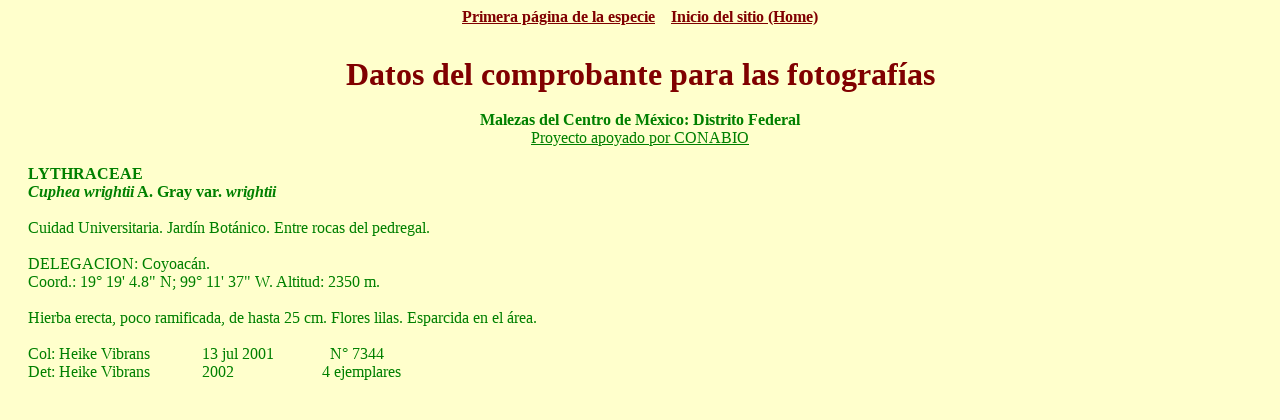

--- FILE ---
content_type: text/html
request_url: http://www.conabio.gob.mx/malezasdemexico/lythraceae/cuphea-wrightii/fichas/datos-fotos.htm
body_size: 1850
content:
<!DOCTYPE HTML PUBLIC "-//W3C//DTD HTML 4.0 Transitional//EN">
<HTML><HEAD><TITLE>Cuphea wrightii - datos de las fotos</TITLE>

<link type="text/css" rel="stylesheet" href="../../../2inicio/estilo-datosfotos.css">

<META http-equiv=Content-Language content=es-mx>
<META http-equiv=Content-Type content="text/html; charset=windows-1252">
<META content="Microsoft FrontPage 6.0" name=GENERATOR>
<META content=FrontPage.Editor.Document name=ProgId>

</HEAD>
<body><p align="center"><b><a href="pagina1.htm"><font color="#800000">Primera página de la especie</font></a>&nbsp;&nbsp;&nbsp;
<a href="../../../2inicio/home-malezas-mexico.htm"><font color="#800000">Inicio del sitio (Home)</font></a></b></p>
<p>&nbsp;</p>

<h1>Datos del comprobante para las fotografías</h1>

<p>&nbsp;</p>
<p align="center"><b>Malezas del Centro de México: Distrito Federal</b></p>
<p align="center">
<a href="../../../2inicio/paginas/sobre-nosotros.htm#Desarrollo_inicial">Proyecto apoyado por CONABIO</a></p>
<p>&nbsp;</p>
<p><b>LYTHRACEAE</b></p>
<p><b><i>Cuphea wrightii</i> A. Gray var. <i>wrightii </i></b></p>
<p>&nbsp;</p>
<p>Cuidad Universitaria. Jardín Botánico. Entre rocas del pedregal.</p>
<p>&nbsp;</p>
<p>DELEGACION: Coyoacán.</p>

<p>Coord.: 19° 19' 4.8" N; 99° 11' 37" W. Altitud: 2350 m.</p>
<p>&nbsp;</p>
<p>Hierba erecta, poco ramificada, de hasta 25 cm. Flores lilas. Esparcida en el área.</p>
<p>&nbsp;</p>
<p>Col: Heike Vibrans&nbsp;&nbsp;&nbsp; &nbsp;&nbsp;&nbsp;&nbsp;&nbsp;&nbsp; &nbsp;&nbsp;13 jul 2001
&nbsp;&nbsp;&nbsp;&nbsp;&nbsp;&nbsp;&nbsp;&nbsp;&nbsp;&nbsp;&nbsp;&nbsp; N° 
7344</p>
<p>Det: Heike Vibrans&nbsp;&nbsp;&nbsp;&nbsp;&nbsp;&nbsp;&nbsp;&nbsp;&nbsp;&nbsp;&nbsp;&nbsp; 
2002&nbsp;&nbsp;&nbsp;&nbsp;&nbsp;&nbsp;&nbsp;&nbsp;&nbsp;&nbsp;&nbsp;&nbsp;&nbsp;&nbsp;&nbsp;&nbsp;&nbsp;&nbsp;&nbsp;&nbsp;&nbsp; 
4 ejemplares</p>
</body></HTML>

--- FILE ---
content_type: text/css
request_url: http://www.conabio.gob.mx/malezasdemexico/2inicio/estilo-datosfotos.css
body_size: 627
content:
body {background-color: #ffffcc; font-family: Trebuchet MS}

h1 {color: #800000; font-family: "Trebuchet MS"; font-weight: bold; text-align: center; margin-top: 12px; margin-bottom:0}
h2 {color: #800000; font-family: "Trebuchet MS"; font-weight: bold; margin-left: 20px; margin-right: 20px; margin-top: 12px; margin-bottom:0}

p {color: #008000; font face="Trebuchet MS"; font-variant:normal; font-size:12pt; margin-left: 20px; margin-right: 20px; margin-top: 0px; margin-bottom: 0px}

a:link {color: #008000; text-decoration: underline}
a:visited {color: #008000}
a:hover {color: ##ffcc00;}
a:active {color: #008000}